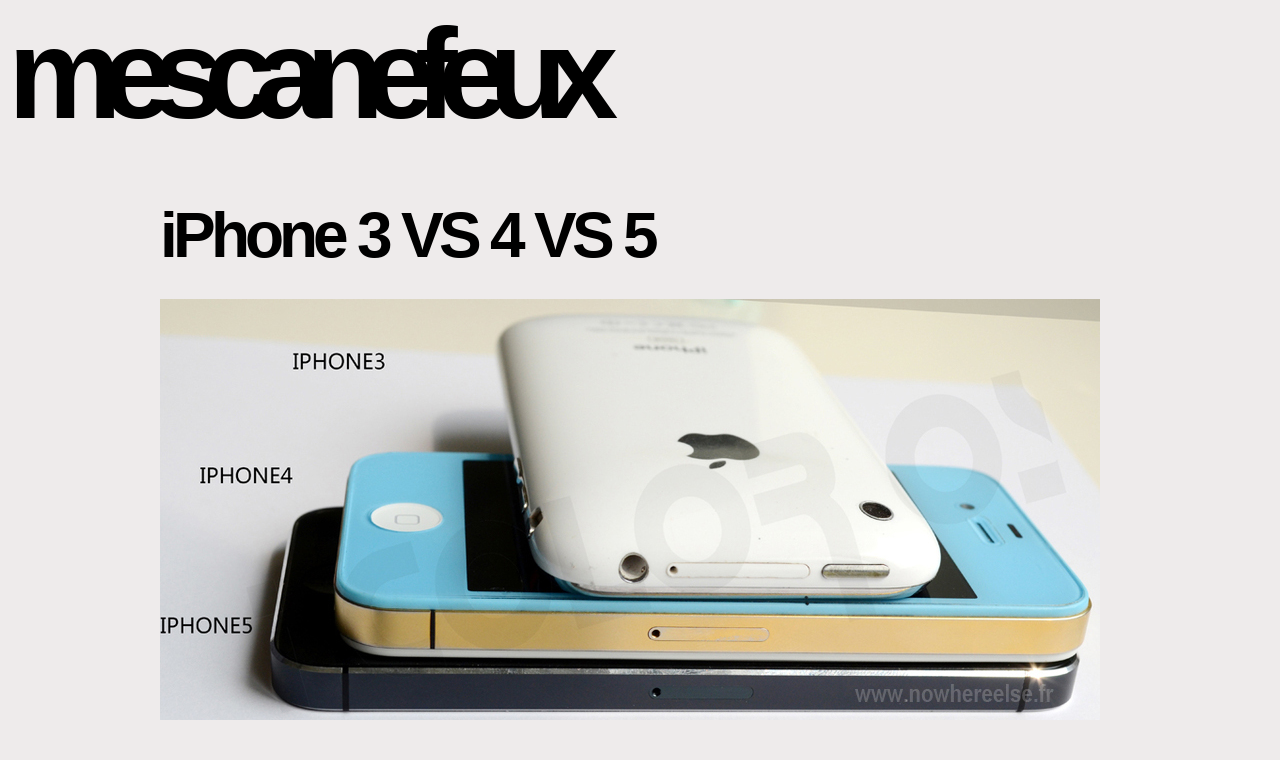

--- FILE ---
content_type: text/html; charset=UTF-8
request_url: http://mescanefeux.com/4164
body_size: 6070
content:

<!--
 
        
     _____________
    |\ , , , , , /|
     \\ ` ' ` ' //
      \'._____.'/
  jgs  `'-----'`

            ______
        .-'' ____ ''-.
       /.-=""    ""=-.\
       |-===wwwwww===-|
       \'-=,,____,,=-'/
   jgs  '-..______..-'

           ______
       .-'' ____ ''-.
      /.-=""    ""=__\_________
      |-===wwwwww|\ , , , , , /|
      \'-=,,____,,\\ ` ' ` ' //
       '-..______..\'._____.'/
   jgs              `'-----'`


 
!-->

<head>
<title>mescanefeux    &raquo; iPhone 3 VS 4 VS 5</title>

<link rel="stylesheet" href="http://mescanefeux.com/wp-content/themes/ub_voluptua/style.css" type="text/css" media="screen" />
<link rel="alternate" type="application/rss+xml" title="mescanefeux RSS Feed" href="http://mescanefeux.com/feed/" />
<link rel="pingback" href="http://mescanefeux.com/xmlrpc.php" />
<meta name='robots' content='max-image-preview:large' />
<link rel="alternate" type="application/rss+xml" title="mescanefeux &raquo; iPhone 3 VS 4 VS 5 Flux des commentaires" href="http://mescanefeux.com/4164/feed" />
<script type="text/javascript">
window._wpemojiSettings = {"baseUrl":"https:\/\/s.w.org\/images\/core\/emoji\/14.0.0\/72x72\/","ext":".png","svgUrl":"https:\/\/s.w.org\/images\/core\/emoji\/14.0.0\/svg\/","svgExt":".svg","source":{"concatemoji":"http:\/\/mescanefeux.com\/wp-includes\/js\/wp-emoji-release.min.js?ver=6.2.8"}};
/*! This file is auto-generated */
!function(e,a,t){var n,r,o,i=a.createElement("canvas"),p=i.getContext&&i.getContext("2d");function s(e,t){p.clearRect(0,0,i.width,i.height),p.fillText(e,0,0);e=i.toDataURL();return p.clearRect(0,0,i.width,i.height),p.fillText(t,0,0),e===i.toDataURL()}function c(e){var t=a.createElement("script");t.src=e,t.defer=t.type="text/javascript",a.getElementsByTagName("head")[0].appendChild(t)}for(o=Array("flag","emoji"),t.supports={everything:!0,everythingExceptFlag:!0},r=0;r<o.length;r++)t.supports[o[r]]=function(e){if(p&&p.fillText)switch(p.textBaseline="top",p.font="600 32px Arial",e){case"flag":return s("\ud83c\udff3\ufe0f\u200d\u26a7\ufe0f","\ud83c\udff3\ufe0f\u200b\u26a7\ufe0f")?!1:!s("\ud83c\uddfa\ud83c\uddf3","\ud83c\uddfa\u200b\ud83c\uddf3")&&!s("\ud83c\udff4\udb40\udc67\udb40\udc62\udb40\udc65\udb40\udc6e\udb40\udc67\udb40\udc7f","\ud83c\udff4\u200b\udb40\udc67\u200b\udb40\udc62\u200b\udb40\udc65\u200b\udb40\udc6e\u200b\udb40\udc67\u200b\udb40\udc7f");case"emoji":return!s("\ud83e\udef1\ud83c\udffb\u200d\ud83e\udef2\ud83c\udfff","\ud83e\udef1\ud83c\udffb\u200b\ud83e\udef2\ud83c\udfff")}return!1}(o[r]),t.supports.everything=t.supports.everything&&t.supports[o[r]],"flag"!==o[r]&&(t.supports.everythingExceptFlag=t.supports.everythingExceptFlag&&t.supports[o[r]]);t.supports.everythingExceptFlag=t.supports.everythingExceptFlag&&!t.supports.flag,t.DOMReady=!1,t.readyCallback=function(){t.DOMReady=!0},t.supports.everything||(n=function(){t.readyCallback()},a.addEventListener?(a.addEventListener("DOMContentLoaded",n,!1),e.addEventListener("load",n,!1)):(e.attachEvent("onload",n),a.attachEvent("onreadystatechange",function(){"complete"===a.readyState&&t.readyCallback()})),(e=t.source||{}).concatemoji?c(e.concatemoji):e.wpemoji&&e.twemoji&&(c(e.twemoji),c(e.wpemoji)))}(window,document,window._wpemojiSettings);
</script>
<style type="text/css">
img.wp-smiley,
img.emoji {
	display: inline !important;
	border: none !important;
	box-shadow: none !important;
	height: 1em !important;
	width: 1em !important;
	margin: 0 0.07em !important;
	vertical-align: -0.1em !important;
	background: none !important;
	padding: 0 !important;
}
</style>
	<link rel='stylesheet' id='wp-block-library-css' href='http://mescanefeux.com/wp-includes/css/dist/block-library/style.min.css?ver=6.2.8' type='text/css' media='all' />
<link rel='stylesheet' id='classic-theme-styles-css' href='http://mescanefeux.com/wp-includes/css/classic-themes.min.css?ver=6.2.8' type='text/css' media='all' />
<style id='global-styles-inline-css' type='text/css'>
body{--wp--preset--color--black: #000000;--wp--preset--color--cyan-bluish-gray: #abb8c3;--wp--preset--color--white: #ffffff;--wp--preset--color--pale-pink: #f78da7;--wp--preset--color--vivid-red: #cf2e2e;--wp--preset--color--luminous-vivid-orange: #ff6900;--wp--preset--color--luminous-vivid-amber: #fcb900;--wp--preset--color--light-green-cyan: #7bdcb5;--wp--preset--color--vivid-green-cyan: #00d084;--wp--preset--color--pale-cyan-blue: #8ed1fc;--wp--preset--color--vivid-cyan-blue: #0693e3;--wp--preset--color--vivid-purple: #9b51e0;--wp--preset--gradient--vivid-cyan-blue-to-vivid-purple: linear-gradient(135deg,rgba(6,147,227,1) 0%,rgb(155,81,224) 100%);--wp--preset--gradient--light-green-cyan-to-vivid-green-cyan: linear-gradient(135deg,rgb(122,220,180) 0%,rgb(0,208,130) 100%);--wp--preset--gradient--luminous-vivid-amber-to-luminous-vivid-orange: linear-gradient(135deg,rgba(252,185,0,1) 0%,rgba(255,105,0,1) 100%);--wp--preset--gradient--luminous-vivid-orange-to-vivid-red: linear-gradient(135deg,rgba(255,105,0,1) 0%,rgb(207,46,46) 100%);--wp--preset--gradient--very-light-gray-to-cyan-bluish-gray: linear-gradient(135deg,rgb(238,238,238) 0%,rgb(169,184,195) 100%);--wp--preset--gradient--cool-to-warm-spectrum: linear-gradient(135deg,rgb(74,234,220) 0%,rgb(151,120,209) 20%,rgb(207,42,186) 40%,rgb(238,44,130) 60%,rgb(251,105,98) 80%,rgb(254,248,76) 100%);--wp--preset--gradient--blush-light-purple: linear-gradient(135deg,rgb(255,206,236) 0%,rgb(152,150,240) 100%);--wp--preset--gradient--blush-bordeaux: linear-gradient(135deg,rgb(254,205,165) 0%,rgb(254,45,45) 50%,rgb(107,0,62) 100%);--wp--preset--gradient--luminous-dusk: linear-gradient(135deg,rgb(255,203,112) 0%,rgb(199,81,192) 50%,rgb(65,88,208) 100%);--wp--preset--gradient--pale-ocean: linear-gradient(135deg,rgb(255,245,203) 0%,rgb(182,227,212) 50%,rgb(51,167,181) 100%);--wp--preset--gradient--electric-grass: linear-gradient(135deg,rgb(202,248,128) 0%,rgb(113,206,126) 100%);--wp--preset--gradient--midnight: linear-gradient(135deg,rgb(2,3,129) 0%,rgb(40,116,252) 100%);--wp--preset--duotone--dark-grayscale: url('#wp-duotone-dark-grayscale');--wp--preset--duotone--grayscale: url('#wp-duotone-grayscale');--wp--preset--duotone--purple-yellow: url('#wp-duotone-purple-yellow');--wp--preset--duotone--blue-red: url('#wp-duotone-blue-red');--wp--preset--duotone--midnight: url('#wp-duotone-midnight');--wp--preset--duotone--magenta-yellow: url('#wp-duotone-magenta-yellow');--wp--preset--duotone--purple-green: url('#wp-duotone-purple-green');--wp--preset--duotone--blue-orange: url('#wp-duotone-blue-orange');--wp--preset--font-size--small: 13px;--wp--preset--font-size--medium: 20px;--wp--preset--font-size--large: 36px;--wp--preset--font-size--x-large: 42px;--wp--preset--spacing--20: 0.44rem;--wp--preset--spacing--30: 0.67rem;--wp--preset--spacing--40: 1rem;--wp--preset--spacing--50: 1.5rem;--wp--preset--spacing--60: 2.25rem;--wp--preset--spacing--70: 3.38rem;--wp--preset--spacing--80: 5.06rem;--wp--preset--shadow--natural: 6px 6px 9px rgba(0, 0, 0, 0.2);--wp--preset--shadow--deep: 12px 12px 50px rgba(0, 0, 0, 0.4);--wp--preset--shadow--sharp: 6px 6px 0px rgba(0, 0, 0, 0.2);--wp--preset--shadow--outlined: 6px 6px 0px -3px rgba(255, 255, 255, 1), 6px 6px rgba(0, 0, 0, 1);--wp--preset--shadow--crisp: 6px 6px 0px rgba(0, 0, 0, 1);}:where(.is-layout-flex){gap: 0.5em;}body .is-layout-flow > .alignleft{float: left;margin-inline-start: 0;margin-inline-end: 2em;}body .is-layout-flow > .alignright{float: right;margin-inline-start: 2em;margin-inline-end: 0;}body .is-layout-flow > .aligncenter{margin-left: auto !important;margin-right: auto !important;}body .is-layout-constrained > .alignleft{float: left;margin-inline-start: 0;margin-inline-end: 2em;}body .is-layout-constrained > .alignright{float: right;margin-inline-start: 2em;margin-inline-end: 0;}body .is-layout-constrained > .aligncenter{margin-left: auto !important;margin-right: auto !important;}body .is-layout-constrained > :where(:not(.alignleft):not(.alignright):not(.alignfull)){max-width: var(--wp--style--global--content-size);margin-left: auto !important;margin-right: auto !important;}body .is-layout-constrained > .alignwide{max-width: var(--wp--style--global--wide-size);}body .is-layout-flex{display: flex;}body .is-layout-flex{flex-wrap: wrap;align-items: center;}body .is-layout-flex > *{margin: 0;}:where(.wp-block-columns.is-layout-flex){gap: 2em;}.has-black-color{color: var(--wp--preset--color--black) !important;}.has-cyan-bluish-gray-color{color: var(--wp--preset--color--cyan-bluish-gray) !important;}.has-white-color{color: var(--wp--preset--color--white) !important;}.has-pale-pink-color{color: var(--wp--preset--color--pale-pink) !important;}.has-vivid-red-color{color: var(--wp--preset--color--vivid-red) !important;}.has-luminous-vivid-orange-color{color: var(--wp--preset--color--luminous-vivid-orange) !important;}.has-luminous-vivid-amber-color{color: var(--wp--preset--color--luminous-vivid-amber) !important;}.has-light-green-cyan-color{color: var(--wp--preset--color--light-green-cyan) !important;}.has-vivid-green-cyan-color{color: var(--wp--preset--color--vivid-green-cyan) !important;}.has-pale-cyan-blue-color{color: var(--wp--preset--color--pale-cyan-blue) !important;}.has-vivid-cyan-blue-color{color: var(--wp--preset--color--vivid-cyan-blue) !important;}.has-vivid-purple-color{color: var(--wp--preset--color--vivid-purple) !important;}.has-black-background-color{background-color: var(--wp--preset--color--black) !important;}.has-cyan-bluish-gray-background-color{background-color: var(--wp--preset--color--cyan-bluish-gray) !important;}.has-white-background-color{background-color: var(--wp--preset--color--white) !important;}.has-pale-pink-background-color{background-color: var(--wp--preset--color--pale-pink) !important;}.has-vivid-red-background-color{background-color: var(--wp--preset--color--vivid-red) !important;}.has-luminous-vivid-orange-background-color{background-color: var(--wp--preset--color--luminous-vivid-orange) !important;}.has-luminous-vivid-amber-background-color{background-color: var(--wp--preset--color--luminous-vivid-amber) !important;}.has-light-green-cyan-background-color{background-color: var(--wp--preset--color--light-green-cyan) !important;}.has-vivid-green-cyan-background-color{background-color: var(--wp--preset--color--vivid-green-cyan) !important;}.has-pale-cyan-blue-background-color{background-color: var(--wp--preset--color--pale-cyan-blue) !important;}.has-vivid-cyan-blue-background-color{background-color: var(--wp--preset--color--vivid-cyan-blue) !important;}.has-vivid-purple-background-color{background-color: var(--wp--preset--color--vivid-purple) !important;}.has-black-border-color{border-color: var(--wp--preset--color--black) !important;}.has-cyan-bluish-gray-border-color{border-color: var(--wp--preset--color--cyan-bluish-gray) !important;}.has-white-border-color{border-color: var(--wp--preset--color--white) !important;}.has-pale-pink-border-color{border-color: var(--wp--preset--color--pale-pink) !important;}.has-vivid-red-border-color{border-color: var(--wp--preset--color--vivid-red) !important;}.has-luminous-vivid-orange-border-color{border-color: var(--wp--preset--color--luminous-vivid-orange) !important;}.has-luminous-vivid-amber-border-color{border-color: var(--wp--preset--color--luminous-vivid-amber) !important;}.has-light-green-cyan-border-color{border-color: var(--wp--preset--color--light-green-cyan) !important;}.has-vivid-green-cyan-border-color{border-color: var(--wp--preset--color--vivid-green-cyan) !important;}.has-pale-cyan-blue-border-color{border-color: var(--wp--preset--color--pale-cyan-blue) !important;}.has-vivid-cyan-blue-border-color{border-color: var(--wp--preset--color--vivid-cyan-blue) !important;}.has-vivid-purple-border-color{border-color: var(--wp--preset--color--vivid-purple) !important;}.has-vivid-cyan-blue-to-vivid-purple-gradient-background{background: var(--wp--preset--gradient--vivid-cyan-blue-to-vivid-purple) !important;}.has-light-green-cyan-to-vivid-green-cyan-gradient-background{background: var(--wp--preset--gradient--light-green-cyan-to-vivid-green-cyan) !important;}.has-luminous-vivid-amber-to-luminous-vivid-orange-gradient-background{background: var(--wp--preset--gradient--luminous-vivid-amber-to-luminous-vivid-orange) !important;}.has-luminous-vivid-orange-to-vivid-red-gradient-background{background: var(--wp--preset--gradient--luminous-vivid-orange-to-vivid-red) !important;}.has-very-light-gray-to-cyan-bluish-gray-gradient-background{background: var(--wp--preset--gradient--very-light-gray-to-cyan-bluish-gray) !important;}.has-cool-to-warm-spectrum-gradient-background{background: var(--wp--preset--gradient--cool-to-warm-spectrum) !important;}.has-blush-light-purple-gradient-background{background: var(--wp--preset--gradient--blush-light-purple) !important;}.has-blush-bordeaux-gradient-background{background: var(--wp--preset--gradient--blush-bordeaux) !important;}.has-luminous-dusk-gradient-background{background: var(--wp--preset--gradient--luminous-dusk) !important;}.has-pale-ocean-gradient-background{background: var(--wp--preset--gradient--pale-ocean) !important;}.has-electric-grass-gradient-background{background: var(--wp--preset--gradient--electric-grass) !important;}.has-midnight-gradient-background{background: var(--wp--preset--gradient--midnight) !important;}.has-small-font-size{font-size: var(--wp--preset--font-size--small) !important;}.has-medium-font-size{font-size: var(--wp--preset--font-size--medium) !important;}.has-large-font-size{font-size: var(--wp--preset--font-size--large) !important;}.has-x-large-font-size{font-size: var(--wp--preset--font-size--x-large) !important;}
.wp-block-navigation a:where(:not(.wp-element-button)){color: inherit;}
:where(.wp-block-columns.is-layout-flex){gap: 2em;}
.wp-block-pullquote{font-size: 1.5em;line-height: 1.6;}
</style>
<link rel="https://api.w.org/" href="http://mescanefeux.com/wp-json/" /><link rel="alternate" type="application/json" href="http://mescanefeux.com/wp-json/wp/v2/posts/4164" /><link rel="EditURI" type="application/rsd+xml" title="RSD" href="http://mescanefeux.com/xmlrpc.php?rsd" />
<link rel="wlwmanifest" type="application/wlwmanifest+xml" href="http://mescanefeux.com/wp-includes/wlwmanifest.xml" />
<meta name="generator" content="WordPress 6.2.8" />
<link rel="canonical" href="http://mescanefeux.com/4164" />
<link rel='shortlink' href='http://mescanefeux.com/?p=4164' />
<link rel="alternate" type="application/json+oembed" href="http://mescanefeux.com/wp-json/oembed/1.0/embed?url=http%3A%2F%2Fmescanefeux.com%2F4164" />
<link rel="alternate" type="text/xml+oembed" href="http://mescanefeux.com/wp-json/oembed/1.0/embed?url=http%3A%2F%2Fmescanefeux.com%2F4164&#038;format=xml" />
<script type="text/javascript" src="http://mescanefeux.com/wp-content/plugins/flv-embed/swfobject.js"></script>
<style type="text/css">
.videoreadr .ui-widget { font-size:90% !important }
/*.videoreadr .l_toolbar .logo_link img { width:90px !important } uncomment if the VideoReadr logo is too big */
</style>

<script src="http://ajax.googleapis.com/ajax/libs/swfobject/2.1/swfobject.js" type="text/javascript"></script>

<script type="text/javascript">
if (!('jQuery' in window))
{
	document.write('<script type="text/javascript" src="http://ajax.googleapis.com/ajax/libs/jquery/1.4.2/jquery.min.js"></scr' + 'ipt>');
}
</script>

</head>
				<!-- SCRIPT DE CHANGEMENT ALEATOIRE DE BGCOLOR 

																		<body bgcolor="#E1EDF1"> 
				!-->

<body bgcolor="#EEEBEB">

<script type="text/javascript"> 
var $buoop = {} 
$buoop.ol = window.onload; 
window.onload=function(){ 
 try {if ($buoop.ol) $buoop.ol();}catch (e) {} 
 var e = document.createElement("script"); 
 e.setAttribute("type", "text/javascript"); 
 e.setAttribute("src", "http://browser-update.org/update.js"); 
 document.body.appendChild(e); 
} 
</script> 
	

<h1><a href="http://mescanefeux.com" title="mescanefeux is like watermelon">mescanefeux</a></h1> 

				<!-- 
				<div class="logo"><a href="http://mescanefeux.com" title="mescanefeux is like watermelon" >
				<img src="http://mescanefeux.com/wp-content/uploads/2012/05/logomescanefeux.gif" border="0"></a></div>
 				!--><div id="container">
<div id="entries">


<h2 Style="text-align: justify"><a href="http://mescanefeux.com/4164" title="Posted on 31 août 2012 at 22 h 33 min.">iPhone 3 VS 4 VS 5</a></h2>
<div class="post">
	<p><a style="margin: 0px; padding: 0px; border: 0px; font: inherit; vertical-align: baseline; color: #707070; text-decoration: none; font-family: 'Lucida Grande', Verdana, 'Bitstream Vera Sans', Arial, sans-serif; line-height: 10px; background-color: #ffffff;" href="http://www.nowhereelse.fr/nouvel-iphone-5-photos-comparatives-70190/nouvel-iphone-5-006/"><img decoding="async" style="margin: 0px; padding: 0px; border: 0px; font-size: 10px; font: inherit; vertical-align: baseline;" title="Nouvel-iPhone-5-005" src="http://www.nowhereelse.fr/wp-content/uploads/2012/08/Nouvel-iPhone-5-005.jpg" alt="Nouvel-iPhone-5-005" width="940" height="538" /></a>http://www.nowhereelse.fr/wp-content/uploads/2012/08/Nouvel-iPhone-5-005.jpg</p>
</div><!--end posts-->

  
		
<div id="sidebar">

<div id="sidebarright">
<h3>manifest</h3>
	<iframe width="250" height="141" src="https://www.youtube.com/embed/henCIgzNDGg" frameborder="0" allow="accelerometer; autoplay; encrypted-media; gyroscope; picture-in-picture" allowfullscreen></iframe></div>

<div id="sidebarleft">


<h3>Related</h3><a href="http://mescanefeux.com/5694">iOS 7</a><br><a href="http://mescanefeux.com/5632">Changer la couleur des menus sur iPhone</a><br><a href="http://mescanefeux.com/5394">3 belles housses pour iPhone 5</a><br><a href="http://mescanefeux.com/4149">Ce que Apple croit avoir inventé, avec son Iphone  !?</a><br><a href="http://mescanefeux.com/3516">IPHONE 5, je parie sur un IPHONE AIR !</a><br> 

<!-- Previously... &laquo; <a href="http://mescanefeux.com/4149" rel="prev">Ce que Apple croit avoir inventé, avec son Iphone  !?</a> -->

<p>Tags :  <a href="http://mescanefeux.com/tag/apple" rel="tag">apple</a>, <a href="http://mescanefeux.com/tag/design" rel="tag">design</a>, <a href="http://mescanefeux.com/tag/iphone" rel="tag">iphone</a></p>							
</div><!--end sidebarleft-->				
</div><!--end sidebar-->


<!-- You can start editing here. -->

<h3>1 Comment</h3>

						
<ul class="commentlist">
	
		<li class="alt" id="comment-657">
		<a href="http://mescanefeux.com" class="url" rel="ugc">mescanefeux</a> 09.12.12								<p>j&#8217;ai honte pour les fanboy</p>
<br>
		</li>

			
	
</ul>


 


<a name="respond"></a>	<h3>Watcha say</h3>

					<div style="padding: 0px;">									
						
						
								<form action="http://mescanefeux.com/wp-comments-post.php" method="post" id="commentform">
								
				<p><label class="text">Name</label>: <input type="text" name="author" id="author" value="" class="textfield" tabindex="1" /></p>
				<p><label class="text">Email</label>: <input type="text" name="email" id="email" value="" class="textfield" tabindex="2" />(pas obligatoire)</</p>
				<p><label class="text">Website: </label><input type="text" name="url" id="url" value="http://" class="textfield" tabindex="3" /> (pas obligatoire)</p>
				
				

	<textarea name="comment" id="comment" class="commentbox" tabindex="4"></textarea>
				
<p><input alt="Submit" name="submit" type="submit" tabindex="5" value="Speak!"/></p>

								
				<input type="hidden" name="comment_post_ID" value="4164" />
				<p style="display: none;"><input type="hidden" id="akismet_comment_nonce" name="akismet_comment_nonce" value="e778f79060" /></p>				</form></div>


<br/>
			
</div><!--end entries-->
	
					<div id="sidebar"><div id="sidebarright">
<h3>Search</h3>
<form method="get" id="searchform" action="http://mescanefeux.com/">
<div><input type="text" value="" name="s" id="s" /><br>
<input type="submit" id="searchsubmit" value="I'm feeling lucky" />
</div>
</form>		
<h3>Feeds</h3>				<ul>
<li><a href="https://www.youtube.com/playlist?list=PLMZwBBXwv5W4AWJz1tBYwUbAeJe5d2uli">Youtube</a></li>
<li><a href="http://mescanefeux.com/include">Shaarli</a></li>
<li><a href="http://mescanefeux.tumblr.com/">Tumblr.</a></li>
<li><a href="http://feeds.feedburner.com/mescanefeux/DSaz">Flux RSS</a></li>

					</ul></div>




					<div id="sidebarleft">

<h3>Recents</h3>			<ul>
<li><strong><a href="http://mescanefeux.com/3222">Quoi ?</a></strong></li>
<li><strong><a href="http://mescanefeux.com/7110">Faire un choix en 5 étapes</a></strong></li>
<li><strong><a href="http://mescanefeux.com/7107">Cultiver et fumer son tabac à rouler</a></strong></li>
<li><strong><a href="http://mescanefeux.com/7104">The Voynich Manuscript</a></strong></li>
<li><strong><a href="http://mescanefeux.com/7101">Meteor &#8211; Narcose</a></strong></li>
<li><strong><a href="http://mescanefeux.com/7098">Ressources M2 QCI IAE TOULON</a></strong></li>
<li><strong><a href="http://mescanefeux.com/7092">Le meilleur jeu du monde</a></strong></li>
<li><strong><a href="http://mescanefeux.com/7088">Close Ups and Sounds from Requiem for a Dream</a></strong></li>
<li><strong><a href="http://mescanefeux.com/7084">Taux de décès par metiers</a></strong></li>
 <br><a href="http://mescanefeux.com/liste"><< Previously</a>
					</ul></div></div>
<div id="footer">

<p><a href="http://www.upstartblogger.com/upstart-blogger-wordpress-theme-voluptua">Voluptua</a> Wordpress theme by <a href="http://mescanefeux.com/a-propos">me</a> - Libre de droit, vous pouvez tout piller... 
+<a href="http://mescanefeux.com/wiki" alt="wiki labs.">wiki</a> 
+<a href="http://mescanefeux.com/bin" alt="messages privés & cryptés">bin</a>
+<a href="http://mescanefeux.com/proxy" alt="proxy gratuit">proxy</a>
+<a href="http://mescanefeux.com/autoblog" alt="anti censure"><strike>autoblog</strike></a></p>

</div>
<script async src="//pagead2.googlesyndication.com/pagead/js/adsbygoogle.js"></script>
<!-- retest -->
<ins class="adsbygoogle"
     style="display:block"
     data-ad-client="ca-pub-6787192695419534"
     data-ad-slot="2242613645"
     data-ad-format="auto"></ins>
<script>
(adsbygoogle = window.adsbygoogle || []).push({});
</script>
			</body>
</html>

--- FILE ---
content_type: text/html; charset=utf-8
request_url: https://www.google.com/recaptcha/api2/aframe
body_size: 269
content:
<!DOCTYPE HTML><html><head><meta http-equiv="content-type" content="text/html; charset=UTF-8"></head><body><script nonce="lWYpXFjIWXF8ui3lXROzlw">/** Anti-fraud and anti-abuse applications only. See google.com/recaptcha */ try{var clients={'sodar':'https://pagead2.googlesyndication.com/pagead/sodar?'};window.addEventListener("message",function(a){try{if(a.source===window.parent){var b=JSON.parse(a.data);var c=clients[b['id']];if(c){var d=document.createElement('img');d.src=c+b['params']+'&rc='+(localStorage.getItem("rc::a")?sessionStorage.getItem("rc::b"):"");window.document.body.appendChild(d);sessionStorage.setItem("rc::e",parseInt(sessionStorage.getItem("rc::e")||0)+1);localStorage.setItem("rc::h",'1768977533182');}}}catch(b){}});window.parent.postMessage("_grecaptcha_ready", "*");}catch(b){}</script></body></html>